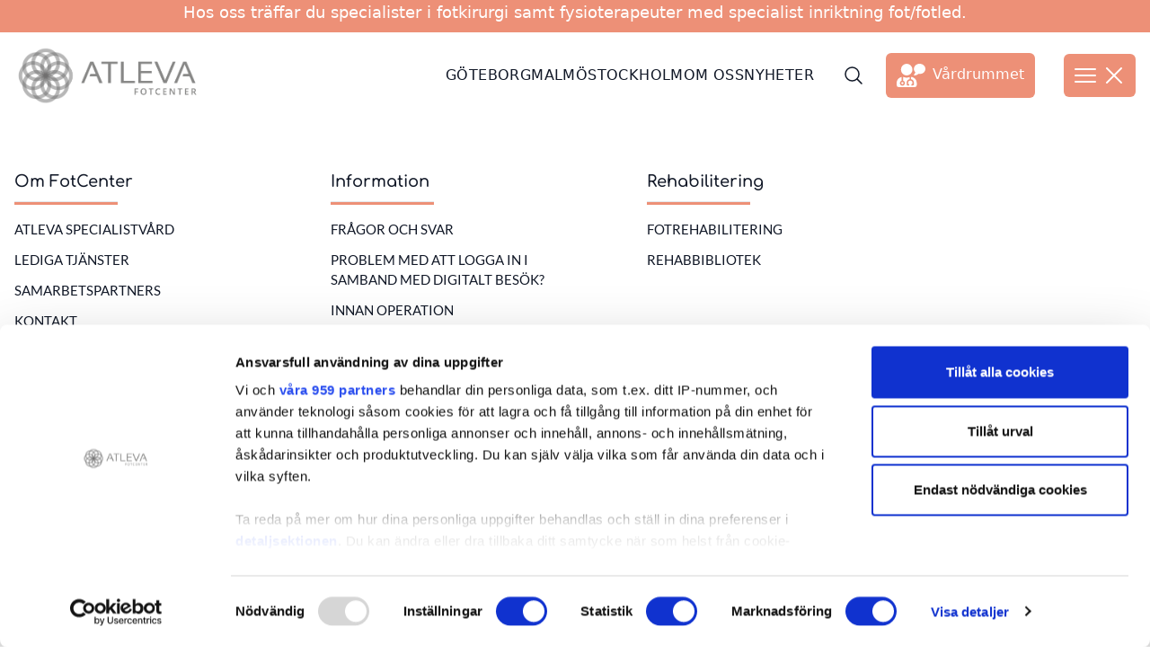

--- FILE ---
content_type: text/html; charset=UTF-8
request_url: https://fotcenter.nu/2017/10/16/fotcenter-expanderar-till-goteborg/
body_size: 11837
content:
<!DOCTYPE html>
<html lang="sv-SE">
<head>
	<meta charset="UTF-8">
	<meta name="viewport" content="width=device-width">
	<link rel="profile" href="http://gmpg.org/xfn/11">
	<link rel="pingback" href="https://fotcenter.nu/xmlrpc.php">
	<script id="CookiebotConfiguration" type="application/json" data-cookieconsent="ignore">
	{
		"Frameworks": {
			"IABTCF2": {
				"AllowedVendors": [],
				"AllowedGoogleACVendors": [],
				"AllowedPurposes": [],
				"AllowedSpecialPurposes": [],
				"AllowedFeatures": [],
				"AllowedSpecialFeatures": [],
		"VendorRestrictions": []
			}
		}
	}
</script>
<script type="text/javascript" data-cookieconsent="ignore">
	window.dataLayer = window.dataLayer || [];

	function gtag() {
		dataLayer.push(arguments);
	}

	gtag("consent", "default", {
		ad_personalization: "denied",
		ad_storage: "denied",
		ad_user_data: "denied",
		analytics_storage: "denied",
		functionality_storage: "denied",
		personalization_storage: "denied",
		security_storage: "granted",
		wait_for_update: 500,
	});
	gtag("set", "ads_data_redaction", true);
	gtag("set", "url_passthrough", true);
</script>
<script type="text/javascript"
		id="Cookiebot"
		src="https://consent.cookiebot.com/uc.js"
		data-implementation="wp"
		data-cbid="7d7d7420-e8f9-4dc0-90e2-1a303bfb0572"
			data-framework="TCFv2.2"
							data-blockingmode="auto"
	></script>
<meta name='robots' content='index, follow, max-image-preview:large, max-snippet:-1, max-video-preview:-1' />

	<!-- This site is optimized with the Yoast SEO plugin v26.7 - https://yoast.com/wordpress/plugins/seo/ -->
	<title>FotCenter expanderar till Göteborg - Fotcenter</title>
	<link rel="canonical" href="https://fotcenter.nu/2017/10/16/fotcenter-expanderar-till-goteborg/" />
	<meta property="og:locale" content="sv_SE" />
	<meta property="og:type" content="article" />
	<meta property="og:title" content="FotCenter expanderar till Göteborg - Fotcenter" />
	<meta property="og:description" content="FotCenter Sverige startar upp ny klinik i Göteborg med Dr Liliane Helger som kommer närmast från Frölunda Specialistsjukhus i Göteborg. FotCenter Göteborg startas upp i HandCenter Göteborgs lokaler på Fabriksgatan 10, den 27 november." />
	<meta property="og:url" content="https://fotcenter.nu/2017/10/16/fotcenter-expanderar-till-goteborg/" />
	<meta property="og:site_name" content="Fotcenter" />
	<meta property="article:published_time" content="2017-10-16T13:38:53+00:00" />
	<meta name="author" content="johanwtmg" />
	<meta name="twitter:card" content="summary_large_image" />
	<meta name="twitter:label1" content="Skriven av" />
	<meta name="twitter:data1" content="johanwtmg" />
	<script type="application/ld+json" class="yoast-schema-graph">{"@context":"https://schema.org","@graph":[{"@type":"Article","@id":"https://fotcenter.nu/2017/10/16/fotcenter-expanderar-till-goteborg/#article","isPartOf":{"@id":"https://fotcenter.nu/2017/10/16/fotcenter-expanderar-till-goteborg/"},"author":{"name":"johanwtmg","@id":"https://fotcenter.nu/#/schema/person/3e3e1b6f31a2625148687c8bee6b23a9"},"headline":"FotCenter expanderar till Göteborg","datePublished":"2017-10-16T13:38:53+00:00","mainEntityOfPage":{"@id":"https://fotcenter.nu/2017/10/16/fotcenter-expanderar-till-goteborg/"},"wordCount":44,"inLanguage":"sv-SE"},{"@type":"WebPage","@id":"https://fotcenter.nu/2017/10/16/fotcenter-expanderar-till-goteborg/","url":"https://fotcenter.nu/2017/10/16/fotcenter-expanderar-till-goteborg/","name":"FotCenter expanderar till Göteborg - Fotcenter","isPartOf":{"@id":"https://fotcenter.nu/#website"},"datePublished":"2017-10-16T13:38:53+00:00","author":{"@id":"https://fotcenter.nu/#/schema/person/3e3e1b6f31a2625148687c8bee6b23a9"},"breadcrumb":{"@id":"https://fotcenter.nu/2017/10/16/fotcenter-expanderar-till-goteborg/#breadcrumb"},"inLanguage":"sv-SE","potentialAction":[{"@type":"ReadAction","target":["https://fotcenter.nu/2017/10/16/fotcenter-expanderar-till-goteborg/"]}]},{"@type":"BreadcrumbList","@id":"https://fotcenter.nu/2017/10/16/fotcenter-expanderar-till-goteborg/#breadcrumb","itemListElement":[{"@type":"ListItem","position":1,"name":"Hem","item":"https://fotcenter.nu/"},{"@type":"ListItem","position":2,"name":"FotCenter expanderar till Göteborg"}]},{"@type":"WebSite","@id":"https://fotcenter.nu/#website","url":"https://fotcenter.nu/","name":"Fotcenter","description":"","potentialAction":[{"@type":"SearchAction","target":{"@type":"EntryPoint","urlTemplate":"https://fotcenter.nu/?s={search_term_string}"},"query-input":{"@type":"PropertyValueSpecification","valueRequired":true,"valueName":"search_term_string"}}],"inLanguage":"sv-SE"},{"@type":"Person","@id":"https://fotcenter.nu/#/schema/person/3e3e1b6f31a2625148687c8bee6b23a9","name":"johanwtmg","image":{"@type":"ImageObject","inLanguage":"sv-SE","@id":"https://fotcenter.nu/#/schema/person/image/","url":"https://secure.gravatar.com/avatar/6e9121423b8c5cf5db9e36f80ca143da47e833a0a5c1fd8ea79ca952ade91e32?s=96&d=mm&r=g","contentUrl":"https://secure.gravatar.com/avatar/6e9121423b8c5cf5db9e36f80ca143da47e833a0a5c1fd8ea79ca952ade91e32?s=96&d=mm&r=g","caption":"johanwtmg"},"sameAs":["https://atleva.se"],"url":"https://fotcenter.nu/author/johanwtmg/"}]}</script>
	<!-- / Yoast SEO plugin. -->


<link rel='dns-prefetch' href='//cdn.jsdelivr.net' />
<link rel="alternate" type="application/rss+xml" title="Fotcenter &raquo; Kommentarsflöde för FotCenter expanderar till Göteborg" href="https://fotcenter.nu/2017/10/16/fotcenter-expanderar-till-goteborg/feed/" />
<link rel="alternate" title="oEmbed (JSON)" type="application/json+oembed" href="https://fotcenter.nu/wp-json/oembed/1.0/embed?url=https%3A%2F%2Ffotcenter.nu%2F2017%2F10%2F16%2Ffotcenter-expanderar-till-goteborg%2F" />
<link rel="alternate" title="oEmbed (XML)" type="text/xml+oembed" href="https://fotcenter.nu/wp-json/oembed/1.0/embed?url=https%3A%2F%2Ffotcenter.nu%2F2017%2F10%2F16%2Ffotcenter-expanderar-till-goteborg%2F&#038;format=xml" />
<style id='wp-img-auto-sizes-contain-inline-css' type='text/css'>
img:is([sizes=auto i],[sizes^="auto," i]){contain-intrinsic-size:3000px 1500px}
/*# sourceURL=wp-img-auto-sizes-contain-inline-css */
</style>

<style id='wp-emoji-styles-inline-css' type='text/css'>

	img.wp-smiley, img.emoji {
		display: inline !important;
		border: none !important;
		box-shadow: none !important;
		height: 1em !important;
		width: 1em !important;
		margin: 0 0.07em !important;
		vertical-align: -0.1em !important;
		background: none !important;
		padding: 0 !important;
	}
/*# sourceURL=wp-emoji-styles-inline-css */
</style>
<link rel='stylesheet' id='wp-block-library-css' href='https://fotcenter.nu/wp-includes/css/dist/block-library/style.min.css?ver=6.9' type='text/css' media='all' />
<style id='global-styles-inline-css' type='text/css'>
:root{--wp--preset--aspect-ratio--square: 1;--wp--preset--aspect-ratio--4-3: 4/3;--wp--preset--aspect-ratio--3-4: 3/4;--wp--preset--aspect-ratio--3-2: 3/2;--wp--preset--aspect-ratio--2-3: 2/3;--wp--preset--aspect-ratio--16-9: 16/9;--wp--preset--aspect-ratio--9-16: 9/16;--wp--preset--color--black: #000000;--wp--preset--color--cyan-bluish-gray: #abb8c3;--wp--preset--color--white: #ffffff;--wp--preset--color--pale-pink: #f78da7;--wp--preset--color--vivid-red: #cf2e2e;--wp--preset--color--luminous-vivid-orange: #ff6900;--wp--preset--color--luminous-vivid-amber: #fcb900;--wp--preset--color--light-green-cyan: #7bdcb5;--wp--preset--color--vivid-green-cyan: #00d084;--wp--preset--color--pale-cyan-blue: #8ed1fc;--wp--preset--color--vivid-cyan-blue: #0693e3;--wp--preset--color--vivid-purple: #9b51e0;--wp--preset--color--primary: #0EA5E9;--wp--preset--color--secondary: #14B8A6;--wp--preset--color--dark: #1F2937;--wp--preset--color--light: #F9FAFB;--wp--preset--gradient--vivid-cyan-blue-to-vivid-purple: linear-gradient(135deg,rgb(6,147,227) 0%,rgb(155,81,224) 100%);--wp--preset--gradient--light-green-cyan-to-vivid-green-cyan: linear-gradient(135deg,rgb(122,220,180) 0%,rgb(0,208,130) 100%);--wp--preset--gradient--luminous-vivid-amber-to-luminous-vivid-orange: linear-gradient(135deg,rgb(252,185,0) 0%,rgb(255,105,0) 100%);--wp--preset--gradient--luminous-vivid-orange-to-vivid-red: linear-gradient(135deg,rgb(255,105,0) 0%,rgb(207,46,46) 100%);--wp--preset--gradient--very-light-gray-to-cyan-bluish-gray: linear-gradient(135deg,rgb(238,238,238) 0%,rgb(169,184,195) 100%);--wp--preset--gradient--cool-to-warm-spectrum: linear-gradient(135deg,rgb(74,234,220) 0%,rgb(151,120,209) 20%,rgb(207,42,186) 40%,rgb(238,44,130) 60%,rgb(251,105,98) 80%,rgb(254,248,76) 100%);--wp--preset--gradient--blush-light-purple: linear-gradient(135deg,rgb(255,206,236) 0%,rgb(152,150,240) 100%);--wp--preset--gradient--blush-bordeaux: linear-gradient(135deg,rgb(254,205,165) 0%,rgb(254,45,45) 50%,rgb(107,0,62) 100%);--wp--preset--gradient--luminous-dusk: linear-gradient(135deg,rgb(255,203,112) 0%,rgb(199,81,192) 50%,rgb(65,88,208) 100%);--wp--preset--gradient--pale-ocean: linear-gradient(135deg,rgb(255,245,203) 0%,rgb(182,227,212) 50%,rgb(51,167,181) 100%);--wp--preset--gradient--electric-grass: linear-gradient(135deg,rgb(202,248,128) 0%,rgb(113,206,126) 100%);--wp--preset--gradient--midnight: linear-gradient(135deg,rgb(2,3,129) 0%,rgb(40,116,252) 100%);--wp--preset--font-size--small: 0.875rem;--wp--preset--font-size--medium: 20px;--wp--preset--font-size--large: 1.125rem;--wp--preset--font-size--x-large: 42px;--wp--preset--font-size--regular: 1.5rem;--wp--preset--font-size--xl: 1.25rem;--wp--preset--font-size--xxl: 1.5rem;--wp--preset--font-size--xxxl: 1.875rem;--wp--preset--spacing--20: 0.44rem;--wp--preset--spacing--30: 0.67rem;--wp--preset--spacing--40: 1rem;--wp--preset--spacing--50: 1.5rem;--wp--preset--spacing--60: 2.25rem;--wp--preset--spacing--70: 3.38rem;--wp--preset--spacing--80: 5.06rem;--wp--preset--shadow--natural: 6px 6px 9px rgba(0, 0, 0, 0.2);--wp--preset--shadow--deep: 12px 12px 50px rgba(0, 0, 0, 0.4);--wp--preset--shadow--sharp: 6px 6px 0px rgba(0, 0, 0, 0.2);--wp--preset--shadow--outlined: 6px 6px 0px -3px rgb(255, 255, 255), 6px 6px rgb(0, 0, 0);--wp--preset--shadow--crisp: 6px 6px 0px rgb(0, 0, 0);}:root { --wp--style--global--content-size: 960px;--wp--style--global--wide-size: 1280px; }:where(body) { margin: 0; }.wp-site-blocks > .alignleft { float: left; margin-right: 2em; }.wp-site-blocks > .alignright { float: right; margin-left: 2em; }.wp-site-blocks > .aligncenter { justify-content: center; margin-left: auto; margin-right: auto; }:where(.is-layout-flex){gap: 0.5em;}:where(.is-layout-grid){gap: 0.5em;}.is-layout-flow > .alignleft{float: left;margin-inline-start: 0;margin-inline-end: 2em;}.is-layout-flow > .alignright{float: right;margin-inline-start: 2em;margin-inline-end: 0;}.is-layout-flow > .aligncenter{margin-left: auto !important;margin-right: auto !important;}.is-layout-constrained > .alignleft{float: left;margin-inline-start: 0;margin-inline-end: 2em;}.is-layout-constrained > .alignright{float: right;margin-inline-start: 2em;margin-inline-end: 0;}.is-layout-constrained > .aligncenter{margin-left: auto !important;margin-right: auto !important;}.is-layout-constrained > :where(:not(.alignleft):not(.alignright):not(.alignfull)){max-width: var(--wp--style--global--content-size);margin-left: auto !important;margin-right: auto !important;}.is-layout-constrained > .alignwide{max-width: var(--wp--style--global--wide-size);}body .is-layout-flex{display: flex;}.is-layout-flex{flex-wrap: wrap;align-items: center;}.is-layout-flex > :is(*, div){margin: 0;}body .is-layout-grid{display: grid;}.is-layout-grid > :is(*, div){margin: 0;}body{padding-top: 0px;padding-right: 0px;padding-bottom: 0px;padding-left: 0px;}a:where(:not(.wp-element-button)){text-decoration: underline;}:root :where(.wp-element-button, .wp-block-button__link){background-color: #32373c;border-width: 0;color: #fff;font-family: inherit;font-size: inherit;font-style: inherit;font-weight: inherit;letter-spacing: inherit;line-height: inherit;padding-top: calc(0.667em + 2px);padding-right: calc(1.333em + 2px);padding-bottom: calc(0.667em + 2px);padding-left: calc(1.333em + 2px);text-decoration: none;text-transform: inherit;}.has-black-color{color: var(--wp--preset--color--black) !important;}.has-cyan-bluish-gray-color{color: var(--wp--preset--color--cyan-bluish-gray) !important;}.has-white-color{color: var(--wp--preset--color--white) !important;}.has-pale-pink-color{color: var(--wp--preset--color--pale-pink) !important;}.has-vivid-red-color{color: var(--wp--preset--color--vivid-red) !important;}.has-luminous-vivid-orange-color{color: var(--wp--preset--color--luminous-vivid-orange) !important;}.has-luminous-vivid-amber-color{color: var(--wp--preset--color--luminous-vivid-amber) !important;}.has-light-green-cyan-color{color: var(--wp--preset--color--light-green-cyan) !important;}.has-vivid-green-cyan-color{color: var(--wp--preset--color--vivid-green-cyan) !important;}.has-pale-cyan-blue-color{color: var(--wp--preset--color--pale-cyan-blue) !important;}.has-vivid-cyan-blue-color{color: var(--wp--preset--color--vivid-cyan-blue) !important;}.has-vivid-purple-color{color: var(--wp--preset--color--vivid-purple) !important;}.has-primary-color{color: var(--wp--preset--color--primary) !important;}.has-secondary-color{color: var(--wp--preset--color--secondary) !important;}.has-dark-color{color: var(--wp--preset--color--dark) !important;}.has-light-color{color: var(--wp--preset--color--light) !important;}.has-black-background-color{background-color: var(--wp--preset--color--black) !important;}.has-cyan-bluish-gray-background-color{background-color: var(--wp--preset--color--cyan-bluish-gray) !important;}.has-white-background-color{background-color: var(--wp--preset--color--white) !important;}.has-pale-pink-background-color{background-color: var(--wp--preset--color--pale-pink) !important;}.has-vivid-red-background-color{background-color: var(--wp--preset--color--vivid-red) !important;}.has-luminous-vivid-orange-background-color{background-color: var(--wp--preset--color--luminous-vivid-orange) !important;}.has-luminous-vivid-amber-background-color{background-color: var(--wp--preset--color--luminous-vivid-amber) !important;}.has-light-green-cyan-background-color{background-color: var(--wp--preset--color--light-green-cyan) !important;}.has-vivid-green-cyan-background-color{background-color: var(--wp--preset--color--vivid-green-cyan) !important;}.has-pale-cyan-blue-background-color{background-color: var(--wp--preset--color--pale-cyan-blue) !important;}.has-vivid-cyan-blue-background-color{background-color: var(--wp--preset--color--vivid-cyan-blue) !important;}.has-vivid-purple-background-color{background-color: var(--wp--preset--color--vivid-purple) !important;}.has-primary-background-color{background-color: var(--wp--preset--color--primary) !important;}.has-secondary-background-color{background-color: var(--wp--preset--color--secondary) !important;}.has-dark-background-color{background-color: var(--wp--preset--color--dark) !important;}.has-light-background-color{background-color: var(--wp--preset--color--light) !important;}.has-black-border-color{border-color: var(--wp--preset--color--black) !important;}.has-cyan-bluish-gray-border-color{border-color: var(--wp--preset--color--cyan-bluish-gray) !important;}.has-white-border-color{border-color: var(--wp--preset--color--white) !important;}.has-pale-pink-border-color{border-color: var(--wp--preset--color--pale-pink) !important;}.has-vivid-red-border-color{border-color: var(--wp--preset--color--vivid-red) !important;}.has-luminous-vivid-orange-border-color{border-color: var(--wp--preset--color--luminous-vivid-orange) !important;}.has-luminous-vivid-amber-border-color{border-color: var(--wp--preset--color--luminous-vivid-amber) !important;}.has-light-green-cyan-border-color{border-color: var(--wp--preset--color--light-green-cyan) !important;}.has-vivid-green-cyan-border-color{border-color: var(--wp--preset--color--vivid-green-cyan) !important;}.has-pale-cyan-blue-border-color{border-color: var(--wp--preset--color--pale-cyan-blue) !important;}.has-vivid-cyan-blue-border-color{border-color: var(--wp--preset--color--vivid-cyan-blue) !important;}.has-vivid-purple-border-color{border-color: var(--wp--preset--color--vivid-purple) !important;}.has-primary-border-color{border-color: var(--wp--preset--color--primary) !important;}.has-secondary-border-color{border-color: var(--wp--preset--color--secondary) !important;}.has-dark-border-color{border-color: var(--wp--preset--color--dark) !important;}.has-light-border-color{border-color: var(--wp--preset--color--light) !important;}.has-vivid-cyan-blue-to-vivid-purple-gradient-background{background: var(--wp--preset--gradient--vivid-cyan-blue-to-vivid-purple) !important;}.has-light-green-cyan-to-vivid-green-cyan-gradient-background{background: var(--wp--preset--gradient--light-green-cyan-to-vivid-green-cyan) !important;}.has-luminous-vivid-amber-to-luminous-vivid-orange-gradient-background{background: var(--wp--preset--gradient--luminous-vivid-amber-to-luminous-vivid-orange) !important;}.has-luminous-vivid-orange-to-vivid-red-gradient-background{background: var(--wp--preset--gradient--luminous-vivid-orange-to-vivid-red) !important;}.has-very-light-gray-to-cyan-bluish-gray-gradient-background{background: var(--wp--preset--gradient--very-light-gray-to-cyan-bluish-gray) !important;}.has-cool-to-warm-spectrum-gradient-background{background: var(--wp--preset--gradient--cool-to-warm-spectrum) !important;}.has-blush-light-purple-gradient-background{background: var(--wp--preset--gradient--blush-light-purple) !important;}.has-blush-bordeaux-gradient-background{background: var(--wp--preset--gradient--blush-bordeaux) !important;}.has-luminous-dusk-gradient-background{background: var(--wp--preset--gradient--luminous-dusk) !important;}.has-pale-ocean-gradient-background{background: var(--wp--preset--gradient--pale-ocean) !important;}.has-electric-grass-gradient-background{background: var(--wp--preset--gradient--electric-grass) !important;}.has-midnight-gradient-background{background: var(--wp--preset--gradient--midnight) !important;}.has-small-font-size{font-size: var(--wp--preset--font-size--small) !important;}.has-medium-font-size{font-size: var(--wp--preset--font-size--medium) !important;}.has-large-font-size{font-size: var(--wp--preset--font-size--large) !important;}.has-x-large-font-size{font-size: var(--wp--preset--font-size--x-large) !important;}.has-regular-font-size{font-size: var(--wp--preset--font-size--regular) !important;}.has-xl-font-size{font-size: var(--wp--preset--font-size--xl) !important;}.has-xxl-font-size{font-size: var(--wp--preset--font-size--xxl) !important;}.has-xxxl-font-size{font-size: var(--wp--preset--font-size--xxxl) !important;}
/*# sourceURL=global-styles-inline-css */
</style>

<link rel='stylesheet' id='pdfp-public-css' href='https://fotcenter.nu/wp-content/plugins/pdf-poster/build/public.css?ver=2.3.1' type='text/css' media='all' />
<link rel='stylesheet' id='search-filter-plugin-styles-css' href='https://fotcenter.nu/wp-content/plugins/search-filter-pro/public/assets/css/search-filter.min.css?ver=2.5.21' type='text/css' media='all' />
<link rel='stylesheet' id='tailpress-css' href='https://fotcenter.nu/wp-content/themes/atleva/css/app.css?ver=0.1.0' type='text/css' media='all' />
<script type="text/javascript" src="https://fotcenter.nu/wp-includes/js/jquery/jquery.min.js?ver=3.7.1" id="jquery-core-js"></script>
<script type="text/javascript" src="https://fotcenter.nu/wp-includes/js/jquery/jquery-migrate.min.js?ver=3.4.1" id="jquery-migrate-js"></script>
<script type="text/javascript" id="search-filter-plugin-build-js-extra">
/* <![CDATA[ */
var SF_LDATA = {"ajax_url":"https://fotcenter.nu/wp-admin/admin-ajax.php","home_url":"https://fotcenter.nu/","extensions":[]};
//# sourceURL=search-filter-plugin-build-js-extra
/* ]]> */
</script>
<script type="text/javascript" src="https://fotcenter.nu/wp-content/plugins/search-filter-pro/public/assets/js/search-filter-build.min.js?ver=2.5.21" id="search-filter-plugin-build-js"></script>
<script type="text/javascript" src="https://fotcenter.nu/wp-content/plugins/search-filter-pro/public/assets/js/chosen.jquery.min.js?ver=2.5.21" id="search-filter-plugin-chosen-js"></script>
<script type="text/javascript" src="https://fotcenter.nu/wp-content/themes/atleva/js/app.js?ver=0.1.0" id="tailpress-js"></script>
<script type="text/javascript" defer src="https://cdn.jsdelivr.net/npm/alpinejs@3.9.1/dist/cdn.min.js?ver=1.0.0" id="alpinejs-js"></script>
<link rel="https://api.w.org/" href="https://fotcenter.nu/wp-json/" /><link rel="alternate" title="JSON" type="application/json" href="https://fotcenter.nu/wp-json/wp/v2/posts/720" /><link rel="EditURI" type="application/rsd+xml" title="RSD" href="https://fotcenter.nu/xmlrpc.php?rsd" />
<meta name="generator" content="WordPress 6.9" />
<link rel='shortlink' href='https://fotcenter.nu/?p=720' />
<!-- Google tag (gtag.js) -->
<script async src="https://www.googletagmanager.com/gtag/js?id=G-3YQSCVR39B"></script>
<script>
  window.dataLayer = window.dataLayer || [];
  function gtag(){dataLayer.push(arguments);}
  gtag('js', new Date());

  gtag('config', 'G-3YQSCVR39B');
</script>

<!-- Meta Pixel Code -->
<script type="text/plain" data-cookieconsent="marketing">
!function(f,b,e,v,n,t,s)
{if(f.fbq)return;n=f.fbq=function(){n.callMethod?
n.callMethod.apply(n,arguments):n.queue.push(arguments)};
if(!f._fbq)f._fbq=n;n.push=n;n.loaded=!0;n.version='2.0';
n.queue=[];t=b.createElement(e);t.async=!0;
t.src=v;s=b.getElementsByTagName(e)[0];
s.parentNode.insertBefore(t,s)}(window, document,'script',
'https://connect.facebook.net/en_US/fbevents.js');
fbq('consent', 'revoke');
fbq('init', '1514687842625450');
fbq('track', 'PageView');
window.addEventListener('CookiebotOnConsentReady',function(e){
fbq('consent',Cookiebot.consent.marketing?'grant':'revoke')},!1)
</script>
<!-- End Meta Pixel Code -->        <style>
                    </style>
		<style type="text/css" id="wp-custom-css">
			@media (min-width: 960px) {
  footer .font-comfortaa-semibold {
    font-size: 1.5rem;
    line-height: 2rem;
  }
}		</style>
		</head>
<body class="wp-singular post-template-default single single-post postid-720 single-format-standard wp-theme-atleva bg-white text-gray-900 antialiased">
<div id="page" class="flex flex-col min-h-screen">
<div class="sticky top-0 w-full h-18 bg-atleva_pink z-[999]">
   <div class="flex justify-center px-6 mx-auto max-w-screen-xl text-white">
      <div class="text-content">
         <h4 style="text-align: center;">Hos oss träffar du specialister i fotkirurgi samt fysioterapeuter med specialist inriktning fot/fotled.</h4>
      </div>
   </div>
</div>
<header x-data="{show:false}" x-init="$watch('show', value => { document.body.classList.toggle('body-no-scroll', value) })" :class="{ 'nav-open': show, 'nav-closed': !show }" class="sticky z-50 py-4 bg-white top-8">
   <div class="flex justify-between px-4 mx-auto max-w-screen-xl">
		<div class="flex items-center w-auto logo h-100">
			<a href="https://fotcenter.nu/" aria-label="Länk till startsidan">
                     <img src="https://fotcenter.nu/wp-content/uploads/sites/3/2023/08/atleva_LOGO_Fotcenter_MORK-e1692613946375.png" alt="" class="object-contain w-auto h-10 md:h-16"/>
         			</a>
		</div>
		<div class="flex items-center">
			<div class="hidden xl:flex">
         <ul class="inline-flex gap-8 mr-8 uppercase">
                      <li class="text-base tracking-wide hover:opacity-80">
               <a href="http://fotcenter.nu/kliniker/goteborg/" target="_self">Göteborg</a>
            </li>
                      <li class="text-base tracking-wide hover:opacity-80">
               <a href="http://fotcenter.nu/kliniker/malmo/" target="_self">Malmö</a>
            </li>
                      <li class="text-base tracking-wide hover:opacity-80">
               <a href="http://fotcenter.nu/kliniker/stockholm/" target="_self">Stockholm</a>
            </li>
                      <li class="text-base tracking-wide hover:opacity-80">
               <a href="https://fotcenter.nu/om-oss/" target="_self">Om oss</a>
            </li>
                      <li class="text-base tracking-wide hover:opacity-80">
               <a href="https://fotcenter.nu/nyheter/" target="_self">Nyheter</a>
            </li>
           			</ul>
			</div>
         <button @click="$dispatch('show-search')" class="mr-6 button-animate" aria-label="Sök">
            <svg xmlns="http://www.w3.org/2000/svg" fill="none" viewBox="0 0 24 24" stroke-width="1.5" stroke="currentColor" class="w-6 h-6">
  <path stroke-linecap="round" stroke-linejoin="round" d="M21 21l-5.197-5.197m0 0A7.5 7.5 0 105.196 5.196a7.5 7.5 0 0010.607 10.607z" />
</svg>
         </button>
                     <a href="https://fotcenter.nu/vardrummet/" class="flex p-3 mr-8 rounded-md hover:opacity-80 bg-atleva_pink" target="_self" aria-label="Länk till extern sida">
               <svg class="w-8 mr-2" aria-hidden="true" data-prefix="fas" data-icon="user-md-chat" role="img" xmlns="http://www.w3.org/2000/svg" viewBox="0 0 640 512" data-fa-i2svg=""><path fill="white" d="M104 424a24 24 0 1 0 24-24 24 24 0 0 0-24 24zm120-168A128 128 0 1 0 96 128a128 128 0 0 0 128 128zm96 32.65v49A80.13 80.13 0 0 1 384 416v40a16 16 0 0 1-12.86 15.69L339 478.14a8 8 0 0 1-9.41-6.27l-3.14-15.69a8 8 0 0 1 6.28-9.41l19.27-3.86V416a48.08 48.08 0 0 0-57.57-47c-22.79 4.42-38.43 25.75-38.43 49v25l19.29 3.86a8 8 0 0 1 6.28 9.41l-3.14 15.69a8 8 0 0 1-9.41 6.27l-31.17-4.24A16 16 0 0 1 224 458.05V416a80.13 80.13 0 0 1 64-78.38v-46.1a172 172 0 0 1-121.42 2.69A111.51 111.51 0 0 0 144 289v81.6a56 56 0 1 1-32 0v-80.34C48.49 301 0 355.84 0 422.4V464a48 48 0 0 0 48 48h352a48 48 0 0 0 48-48v-41.6c0-72.03-56.82-130.33-128-133.75zM512 0c-70.69 0-128 50.15-128 112 0 28.76 12.75 54.72 33.11 74.55a312.08 312.08 0 0 1-31.29 55.37 9.86 9.86 0 0 0-1.25 9.07c1.09 3.13 3.43 5 6.11 5 39.84 0 72.35-17.13 95.22-34.36A146 146 0 0 0 512 224c70.69 0 128-50.15 128-112S582.69 0 512 0z"></path></svg>               <span class="hidden text-white md:block">Vårdrummet </span>
            </a>
         			<div class="flex items-center">
				<button @click="show=!show" class="flex items-center p-2 rounded-md button-animate hamburger bg-atleva_pink" aria-label="Öppna meny">
					<svg xmlns="http://www.w3.org/2000/svg" fill="none" viewBox="0 0 24 24" stroke-width="1.5" stroke="white" class="w-8 h-8" :class="{ 'hidden': show, 'block': !show }">
						<path stroke-linecap="round" stroke-linejoin="round" d="M3.75 6.75h16.5M3.75 12h16.5m-16.5 5.25h16.5" />
					</svg>
					<svg xmlns="http://www.w3.org/2000/svg" fill="none" viewBox="0 0 24 24" stroke-width="1.5" stroke="white" class="w-8 h-8" :class="{ 'block': show, 'hidden': !show }">
						<path stroke-linecap="round" stroke-linejoin="round" d="M6 18L18 6M6 6l12 12" />
					</svg>
				</button>
			</div>
		</div>
	</div>
	<div x-show="show" 
      x-transition:enter="transition ease-in-out duration-200"
      x-transition:enter-start="opacity-0"
      x-transition:enter-end="opacity-100"
      x-transition:leave="transition ease-in-out duration-200"
      x-transition:leave-start="opacity-100"
      x-transition:leave-end="opacity-0"
	  @click.away="show = false" @click.outside="show = false"
		class="overflow-y-auto absolute top-20 pt-12 pb-6 mb-12 w-full md:min-h-[50vh] h-auto bg-white shadow-sm">
		<div class="flex flex-col mx-auto max-w-screen-xl" x-data="{ open: false }">
			<div class="flex flex-col justify-center py-6 w-full max-w-screen-xl h-full md:flex-row links-dropdown md:w-4/5">
				<div class="grid grid-cols-1 gap-8 justify-between w-full sm:grid-cols-2 md:grid-cols-3">
				   <div class="block px-4 mb-4 h-fit xl:hidden">
                  <h3 class="text-lg font-comfortaa-semibold">
                     <a href="https://fotcenter.nu/">
                        Fotcenter                     </a>
                  </h3>
                  <hr class="w-[40%] h-1 bg-atleva_pink">
						<ul class="mt-4 text-base uppercase font-lato-regular">
                                          <li class="mb-1 hover:opacity-80">
                        <a href="http://fotcenter.nu/kliniker/goteborg/" class="" target="_self">Göteborg</a>
                     </li>
                                          <li class="mb-1 hover:opacity-80">
                        <a href="http://fotcenter.nu/kliniker/malmo/" class="" target="_self">Malmö</a>
                     </li>
                                          <li class="mb-1 hover:opacity-80">
                        <a href="http://fotcenter.nu/kliniker/stockholm/" class="" target="_self">Stockholm</a>
                     </li>
                                          <li class="mb-1 hover:opacity-80">
                        <a href="https://fotcenter.nu/om-oss/" class="" target="_self">Om oss</a>
                     </li>
                                          <li class="mb-1 hover:opacity-80">
                        <a href="https://fotcenter.nu/nyheter/" class="" target="_self">Nyheter</a>
                     </li>
                                       </ul>
					</div>
                              <div class="px-4 mb-4 h-fit">
                 <h3 class="text-lg font-comfortaa-semibold">
                     Om FotCenter                 </h3>
                 <hr class="w-[40%] h-1 bg-atleva_pink">
						<ul class="mt-4 text-[0.95rem] uppercase font-lato-regular">
                                         <li class="my-3 hover:opacity-70">
                        <a href="https://atleva.se/" target="_self">
                           Atleva Specialistvård                        </a>
							</li>
                                         <li class="my-3 hover:opacity-70">
                        <a href="https://atleva.se/karriar/" target="_self">
                           Lediga tjänster                        </a>
							</li>
                                         <li class="my-3 hover:opacity-70">
                        <a href="https://fotcenter.nu/samarbetspartners/" target="_self">
                           Samarbetspartners                        </a>
							</li>
                                         <li class="my-3 hover:opacity-70">
                        <a href="https://fotcenter.nu/kontakt/" target="_self">
                           Kontakt                        </a>
							</li>
                                         <li class="my-3 hover:opacity-70">
                        <a href="https://fotcenter.nu/information-till-patienter-1177-journalen/" target="_self">
                           1177 journalen                        </a>
							</li>
                    						</ul>
                  </div>
                                 <div class="px-4 mb-4 h-fit">
                 <h3 class="text-lg font-comfortaa-semibold">
                     Information                 </h3>
                 <hr class="w-[40%] h-1 bg-atleva_pink">
						<ul class="mt-4 text-[0.95rem] uppercase font-lato-regular">
                                         <li class="my-3 hover:opacity-70">
                        <a href="https://fotcenter.nu/fragor-och-svar/" target="_self">
                           Frågor och svar                        </a>
							</li>
                                         <li class="my-3 hover:opacity-70">
                        <a href="https://fotcenter.nu/problem-med-att-logga-in-i-samband-med-digitalt-besok/" target="_self">
                           PROBLEM MED ATT LOGGA IN I SAMBAND MED DIGITALT BESÖK?                        </a>
							</li>
                                         <li class="my-3 hover:opacity-70">
                        <a href="https://fotcenter.nu/innan-operation/" target="_self">
                           Innan operation                        </a>
							</li>
                                         <li class="my-3 hover:opacity-70">
                        <a href="https://fotcenter.nu/gipsinformation/" target="_self">
                           Information till dig som har fått gips                        </a>
							</li>
                    						</ul>
                  </div>
                                 <div class="px-4 mb-4 h-fit">
                 <h3 class="text-lg font-comfortaa-semibold">
                     Rehabilitering                 </h3>
                 <hr class="w-[40%] h-1 bg-atleva_pink">
						<ul class="mt-4 text-[0.95rem] uppercase font-lato-regular">
                                         <li class="my-3 hover:opacity-70">
                        <a href="https://fotcenter.nu/rehabilitering/" target="_self">
                           Fotrehabilitering                        </a>
							</li>
                                         <li class="my-3 hover:opacity-70">
                        <a href="https://fotcenter.nu/rehabbibliotek/" target="_self">
                           Rehabbibliotek                        </a>
							</li>
                    						</ul>
                  </div>
                                 <div class="px-4 mb-4 h-fit">
                 <h3 class="text-lg font-comfortaa-semibold">
                     Diagnoser                 </h3>
                 <hr class="w-[40%] h-1 bg-atleva_pink">
						<ul class="mt-4 text-[0.95rem] uppercase font-lato-regular">
                                         <li class="my-3 hover:opacity-70">
                        <a href="https://fotcenter.nu/patientinformation/" target="_self">
                           Patientinformation                        </a>
							</li>
                    						</ul>
                  </div>
                                 <div class="px-4 mb-4 h-fit">
                 <h3 class="text-lg font-comfortaa-semibold">
                     Kvalitet och hållbarhet                 </h3>
                 <hr class="w-[40%] h-1 bg-atleva_pink">
						<ul class="mt-4 text-[0.95rem] uppercase font-lato-regular">
                                         <li class="my-3 hover:opacity-70">
                        <a href="https://fotcenter.nu/kvalitet-och-resultat/" target="_self">
                           Kvalitet och resultat                        </a>
							</li>
                                         <li class="my-3 hover:opacity-70">
                        <a href="https://atleva.se/?page_id=1753" target="_self">
                           Kvalitetspolicy                        </a>
							</li>
                                         <li class="my-3 hover:opacity-70">
                        <a href="https://fotcenter.nu/kvalitet/" target="_self">
                           Nationella register                        </a>
							</li>
                                         <li class="my-3 hover:opacity-70">
                        <a href="https://fotcenter.nu/patientnojdhet-2/" target="_self">
                           Patientnöjdhet                        </a>
							</li>
                                         <li class="my-3 hover:opacity-70">
                        <a href="https://fotcenter.nu/hallbarhet/" target="_self">
                           Hållbarhet                        </a>
							</li>
                                         <li class="my-3 hover:opacity-70">
                        <a href="https://fotcenter.nu/miljopolicy/" target="_self">
                           Miljöpolicy                        </a>
							</li>
                    						</ul>
                  </div>
                                 <div class="px-4 mb-4 h-fit">
                 <h3 class="text-lg font-comfortaa-semibold">
                     Vi som jobbar på operation                 </h3>
                 <hr class="w-[40%] h-1 bg-atleva_pink">
						<ul class="mt-4 text-[0.95rem] uppercase font-lato-regular">
                                         <li class="my-3 hover:opacity-70">
                        <a href="https://fotcenter.nu/kliniker/operation-molndal/" target="_self">
                           Göteborg                        </a>
							</li>
                                         <li class="my-3 hover:opacity-70">
                        <a href="https://fotcenter.nu/kliniker/operation-malmo/" target="_self">
                           Malmö                        </a>
							</li>
                                         <li class="my-3 hover:opacity-70">
                        <a href="https://fotcenter.nu/kliniker/operation-stockholm/" target="_self">
                           Stockholm                        </a>
							</li>
                    						</ul>
                  </div>
                  			   </div>
         </div>
         <div class="flex justify-end px-4 mt-8">
                                             </div>
	</div>
</header>
<div x-cloak x-data="{show:false}" x-init="$watch('show', value => { document.body.classList.toggle('body-no-scroll', value) })" @show-search.window="show=true" class="sticky top-0 z-40">
   <div x-show.transition="show"
      x-transition:enter="transition ease-in-out duration-200"
      x-transition:enter-start="opacity-0"
      x-transition:enter-end="opacity-100"
      x-transition:leave="transition ease-in-out duration-200"
      x-transition:leave-start="opacity-100"
      x-transition:leave-end="opacity-0"
      @click="$dispatch('show-search')" 
      @click.away="show = false" 
      class="flex overflow-y-auto absolute left-0 flex-col justify-center items-center pt-64 pb-52 w-full z-1 bg-atleva_grey_light">
      <div>
         <form data-sf-form-id='382' data-is-rtl='0' data-maintain-state='' data-results-url='https://fotcenter.nu/sok/' data-ajax-url='https://fotcenter.nu/sok/?sf_data=all' data-ajax-form-url='https://fotcenter.nu/?sfid=382&amp;sf_action=get_data&amp;sf_data=form' data-display-result-method='custom' data-use-history-api='1' data-template-loaded='0' data-lang-code='sv' data-ajax='1' data-ajax-data-type='html' data-ajax-links-selector='.pagination a' data-ajax-target='#main' data-ajax-pagination-type='normal' data-update-ajax-url='1' data-only-results-ajax='1' data-scroll-to-pos='0' data-init-paged='1' data-auto-update='1' data-auto-count='1' data-auto-count-refresh-mode='1' action='https://fotcenter.nu/sok/' method='post' class='searchandfilter' id='search-filter-form-382' autocomplete='off' data-instance-count='1'><ul><li class="sf-field-search" data-sf-field-name="search" data-sf-field-type="search" data-sf-field-input-type="">		<label>
				   <input placeholder="Sök..." name="_sf_search[]" class="sf-input-text" type="text" value="" title=""></label>		</li></ul></form>      </div>
      <div class="flex mt-4">
         <ul class="flex flex-col justify-center items-center">
            <h2 class="text-lg">Ofta sökt</h2>
                      <li class="underline hover:opacity-80">
               <a href="https://fotcenter.nu/rehabbibliotek/hallux-valgus/" target="_self">
                  Hallux valgus               </a>
            </li>
                      <li class="underline hover:opacity-80">
               <a href="https://fotcenter.nu/rehabbibliotek/halsporre/" target="_self">
                  Hälsporre               </a>
            </li>
                      <li class="underline hover:opacity-80">
               <a href="https://fotcenter.nu/rehabbibliotek/hammarta/" target="_self">
                  Hammartå               </a>
            </li>
                      <li class="underline hover:opacity-80">
               <a href="https://fotcenter.nu/receptfornyelse/" target="_self">
                  Receptförnyelse               </a>
            </li>
                    </ul>
      </div>
   </div>
</div><div id="content" class="flex-grow site-content">
<main>
<section class="overflow-hidden relative py-24 w-full bg-atleva_pink">
	<div class="flex relative z-10 flex-col justify-center items-center px-4 mx-auto max-w-screen-xl text-white">
		<h1 class="mb-3 text-2xl md:text-4xl">FotCenter expanderar till Göteborg</h1>
	</div>
    	<img src="https://fotcenter.nu/wp-content/themes/atleva/assets/images/atleva-logo-white.svg" 
	alt="atleva logo" 
	class="absolute -right-32 hidden lg:block z-0 top-12 w-[750px] max-h-100v opacity-50"
	>
</section>

<section class="flex flex-col px-4 mx-auto max-w-screen-lg">
	<p>FotCenter Sverige startar upp ny klinik i Göteborg med Dr Liliane Helger som kommer närmast från Frölunda Specialistsjukhus i Göteborg.</p>
<p>FotCenter Göteborg startas upp i HandCenter Göteborgs lokaler på Fabriksgatan 10, den 27 november.</p>
	</section>

<section class="w-full px-8 my-12 bg-atleva_grey_light">
   <div class="max-w-screen-lg py-12 mx-auto">
      <h2 class="text-3xl">Relaterat</h2>
      <div class="grid grid-cols-1 gap-3 md:grid-cols-2 lg:grid-cols-3">
                    <div class="relative flex transition ease-in-out rounded-md bg-atleva_grey hover:scale-102">
               <a href="https://fotcenter.nu/2026/01/05/nya-fotkirurger-pa-fotcenter-malmo/" class="absolute w-full h-full"></a>
               <div class="flex flex-col w-full p-6 rounded-r-md">
                  <h2 class="mb-6 text-xl">Nya fotkirurger på FotCenter Malmö</h2>
                  <div class="flex items-end justify-start h-full">
                     <a href="https://fotcenter.nu/2026/01/05/nya-fotkirurger-pa-fotcenter-malmo/" class="button button-animate">
                        Läs mer
                        <span class="ml-4">
                        <svg xmlns="http://www.w3.org/2000/svg" fill="#fff" viewBox="0 0 24 24" stroke-width="1.5" stroke="currentColor" class="w-6 h-6">
  <path stroke-linecap="round" stroke-linejoin="round" d="M13.5 4.5L21 12m0 0l-7.5 7.5M21 12H3" />
</svg>
                        </span>
                     </a>
                  </div>
               </div>
            </div>
                        <div class="relative flex transition ease-in-out rounded-md bg-atleva_grey hover:scale-102">
               <a href="https://fotcenter.nu/2025/12/12/god-jul-gott-nytt-ar-2/" class="absolute w-full h-full"></a>
               <div class="flex flex-col w-full p-6 rounded-r-md">
                  <h2 class="mb-6 text-xl">God Jul &amp; Gott Nytt År!</h2>
                  <div class="flex items-end justify-start h-full">
                     <a href="https://fotcenter.nu/2025/12/12/god-jul-gott-nytt-ar-2/" class="button button-animate">
                        Läs mer
                        <span class="ml-4">
                        <svg xmlns="http://www.w3.org/2000/svg" fill="#fff" viewBox="0 0 24 24" stroke-width="1.5" stroke="currentColor" class="w-6 h-6">
  <path stroke-linecap="round" stroke-linejoin="round" d="M13.5 4.5L21 12m0 0l-7.5 7.5M21 12H3" />
</svg>
                        </span>
                     </a>
                  </div>
               </div>
            </div>
                        <div class="relative flex transition ease-in-out rounded-md bg-atleva_grey hover:scale-102">
               <a href="https://fotcenter.nu/2025/08/12/vantar-du-pa-att-fa-tid-till-specialist-inom-fot-fotled/" class="absolute w-full h-full"></a>
               <div class="flex flex-col w-full p-6 rounded-r-md">
                  <h2 class="mb-6 text-xl">Väntar du på att få tid till specialist inom fot/fotled?</h2>
                  <div class="flex items-end justify-start h-full">
                     <a href="https://fotcenter.nu/2025/08/12/vantar-du-pa-att-fa-tid-till-specialist-inom-fot-fotled/" class="button button-animate">
                        Läs mer
                        <span class="ml-4">
                        <svg xmlns="http://www.w3.org/2000/svg" fill="#fff" viewBox="0 0 24 24" stroke-width="1.5" stroke="currentColor" class="w-6 h-6">
  <path stroke-linecap="round" stroke-linejoin="round" d="M13.5 4.5L21 12m0 0l-7.5 7.5M21 12H3" />
</svg>
                        </span>
                     </a>
                  </div>
               </div>
            </div>
                </div>
</section></main>
</div>
<footer class="py-12 m-4 bg-[#F1F0F0] rounded-tl-none rounded-tr-[75px] md:rounded-tr-[125px] rounded-b-[40px] relative overflow-hidden">
	<div class="max-w-screen-xl p-4 mx-auto text-left">
		<div class="pl-4 border-l-4 border-atleva_pink">
			<p class="w-2/3 text-lg lg:text-2xl lg:w-1/2 font-comfortaa-semibold">
				Välkommen till oss!			</p>
		</div>
          <div class="w-full pl-4 my-4 lg:w-1/2">
        <p>FotCenter Göteborg<br />
Entreprenörsstråket 6<br />
431 53 Mölndal<br />
<a href="tel:031-389 62 90">031-389 62 90</a></p>
<p>&nbsp;</p>
<p>FotCenter Malmö<br />
Regementsgatan 35<br />
217 53 Malmö<br />
<a href="tel:040-6511500">040-6511500</a></p>
<p>&nbsp;</p>
<p>FotCenter Stockholm<br />
Drottninggatan 97<br />
11360 Stockholm<br />
<a href="tel:08-572 343 80">08-572 343 80</a></p>
<p>&nbsp;</p>
<p><a href="https://fotcenter.nu/gdpr/"><strong>GDPR</strong></a></p>
<p><a href="https://atleva.se/visselblasning/"><strong>Visselblåsning</strong></a></p>
<p>&nbsp;</p>
      </div>
            		<div class="pl-4">
					<img src="https://fotcenter.nu/wp-content/uploads/sites/3/2023/08/atleva_LOGO_Fotcenter_MORK-e1692613946375.png" alt="" class="object-contain w-auto h-10 md:h-14"/>
				</div>
	</div>
	<img src="https://fotcenter.nu/wp-content/themes/atleva/assets/images/atleva-logo-pink.svg" alt="atleva logo" class="absolute -right-32 hidden lg:block z-0 -top-80 w-[750px] opacity-40 max-h-100v">
</footer>
</div>
<script type="speculationrules">
{"prefetch":[{"source":"document","where":{"and":[{"href_matches":"/*"},{"not":{"href_matches":["/wp-*.php","/wp-admin/*","/wp-content/uploads/sites/3/*","/wp-content/*","/wp-content/plugins/*","/wp-content/themes/atleva/*","/*\\?(.+)"]}},{"not":{"selector_matches":"a[rel~=\"nofollow\"]"}},{"not":{"selector_matches":".no-prefetch, .no-prefetch a"}}]},"eagerness":"conservative"}]}
</script>
<script type="text/javascript" src="https://fotcenter.nu/wp-includes/js/jquery/ui/core.min.js?ver=1.13.3" id="jquery-ui-core-js"></script>
<script type="text/javascript" src="https://fotcenter.nu/wp-includes/js/jquery/ui/datepicker.min.js?ver=1.13.3" id="jquery-ui-datepicker-js"></script>
<script type="text/javascript" id="jquery-ui-datepicker-js-after">
/* <![CDATA[ */
jQuery(function(jQuery){jQuery.datepicker.setDefaults({"closeText":"St\u00e4ng","currentText":"Idag","monthNames":["januari","februari","mars","april","maj","juni","juli","augusti","september","oktober","november","december"],"monthNamesShort":["jan","feb","mar","apr","maj","jun","jul","aug","sep","okt","nov","dec"],"nextText":"N\u00e4sta","prevText":"F\u00f6reg\u00e5ende","dayNames":["s\u00f6ndag","m\u00e5ndag","tisdag","onsdag","torsdag","fredag","l\u00f6rdag"],"dayNamesShort":["s\u00f6n","m\u00e5n","tis","ons","tor","fre","l\u00f6r"],"dayNamesMin":["S","M","T","O","T","F","L"],"dateFormat":"d MM yy","firstDay":1,"isRTL":false});});
//# sourceURL=jquery-ui-datepicker-js-after
/* ]]> */
</script>
<script id="wp-emoji-settings" type="application/json">
{"baseUrl":"https://s.w.org/images/core/emoji/17.0.2/72x72/","ext":".png","svgUrl":"https://s.w.org/images/core/emoji/17.0.2/svg/","svgExt":".svg","source":{"concatemoji":"https://fotcenter.nu/wp-includes/js/wp-emoji-release.min.js?ver=6.9"}}
</script>
<script type="module">
/* <![CDATA[ */
/*! This file is auto-generated */
const a=JSON.parse(document.getElementById("wp-emoji-settings").textContent),o=(window._wpemojiSettings=a,"wpEmojiSettingsSupports"),s=["flag","emoji"];function i(e){try{var t={supportTests:e,timestamp:(new Date).valueOf()};sessionStorage.setItem(o,JSON.stringify(t))}catch(e){}}function c(e,t,n){e.clearRect(0,0,e.canvas.width,e.canvas.height),e.fillText(t,0,0);t=new Uint32Array(e.getImageData(0,0,e.canvas.width,e.canvas.height).data);e.clearRect(0,0,e.canvas.width,e.canvas.height),e.fillText(n,0,0);const a=new Uint32Array(e.getImageData(0,0,e.canvas.width,e.canvas.height).data);return t.every((e,t)=>e===a[t])}function p(e,t){e.clearRect(0,0,e.canvas.width,e.canvas.height),e.fillText(t,0,0);var n=e.getImageData(16,16,1,1);for(let e=0;e<n.data.length;e++)if(0!==n.data[e])return!1;return!0}function u(e,t,n,a){switch(t){case"flag":return n(e,"\ud83c\udff3\ufe0f\u200d\u26a7\ufe0f","\ud83c\udff3\ufe0f\u200b\u26a7\ufe0f")?!1:!n(e,"\ud83c\udde8\ud83c\uddf6","\ud83c\udde8\u200b\ud83c\uddf6")&&!n(e,"\ud83c\udff4\udb40\udc67\udb40\udc62\udb40\udc65\udb40\udc6e\udb40\udc67\udb40\udc7f","\ud83c\udff4\u200b\udb40\udc67\u200b\udb40\udc62\u200b\udb40\udc65\u200b\udb40\udc6e\u200b\udb40\udc67\u200b\udb40\udc7f");case"emoji":return!a(e,"\ud83e\u1fac8")}return!1}function f(e,t,n,a){let r;const o=(r="undefined"!=typeof WorkerGlobalScope&&self instanceof WorkerGlobalScope?new OffscreenCanvas(300,150):document.createElement("canvas")).getContext("2d",{willReadFrequently:!0}),s=(o.textBaseline="top",o.font="600 32px Arial",{});return e.forEach(e=>{s[e]=t(o,e,n,a)}),s}function r(e){var t=document.createElement("script");t.src=e,t.defer=!0,document.head.appendChild(t)}a.supports={everything:!0,everythingExceptFlag:!0},new Promise(t=>{let n=function(){try{var e=JSON.parse(sessionStorage.getItem(o));if("object"==typeof e&&"number"==typeof e.timestamp&&(new Date).valueOf()<e.timestamp+604800&&"object"==typeof e.supportTests)return e.supportTests}catch(e){}return null}();if(!n){if("undefined"!=typeof Worker&&"undefined"!=typeof OffscreenCanvas&&"undefined"!=typeof URL&&URL.createObjectURL&&"undefined"!=typeof Blob)try{var e="postMessage("+f.toString()+"("+[JSON.stringify(s),u.toString(),c.toString(),p.toString()].join(",")+"));",a=new Blob([e],{type:"text/javascript"});const r=new Worker(URL.createObjectURL(a),{name:"wpTestEmojiSupports"});return void(r.onmessage=e=>{i(n=e.data),r.terminate(),t(n)})}catch(e){}i(n=f(s,u,c,p))}t(n)}).then(e=>{for(const n in e)a.supports[n]=e[n],a.supports.everything=a.supports.everything&&a.supports[n],"flag"!==n&&(a.supports.everythingExceptFlag=a.supports.everythingExceptFlag&&a.supports[n]);var t;a.supports.everythingExceptFlag=a.supports.everythingExceptFlag&&!a.supports.flag,a.supports.everything||((t=a.source||{}).concatemoji?r(t.concatemoji):t.wpemoji&&t.twemoji&&(r(t.twemoji),r(t.wpemoji)))});
//# sourceURL=https://fotcenter.nu/wp-includes/js/wp-emoji-loader.min.js
/* ]]> */
</script>
<style>
.sf-input-text {
   background-image: url("https://fotcenter.nu/wp-content/themes/atleva/assets/images/icons/search.png");
   background-size: 6%;
   background-repeat: no-repeat;
   background-position: right 10px top 50%;
}
</style>
</body>
</html>


<!-- Page cached by LiteSpeed Cache 7.7 on 2026-01-16 11:24:27 -->

--- FILE ---
content_type: text/css
request_url: https://fotcenter.nu/wp-content/themes/atleva/css/app.css?ver=0.1.0
body_size: 5699
content:
/*! tailwindcss v3.1.4 | MIT License | https://tailwindcss.com*/*,:after,:before{box-sizing:border-box;border:0 solid #e5e7eb}:after,:before{--tw-content:""}html{line-height:1.5;-webkit-text-size-adjust:100%;-moz-tab-size:4;-o-tab-size:4;tab-size:4;font-family:ui-sans-serif,system-ui,-apple-system,BlinkMacSystemFont,Segoe UI,Roboto,Helvetica Neue,Arial,Noto Sans,sans-serif,Apple Color Emoji,Segoe UI Emoji,Segoe UI Symbol,Noto Color Emoji}body{margin:0;line-height:inherit}hr{height:0;color:inherit;border-top-width:1px}abbr:where([title]){-webkit-text-decoration:underline dotted;text-decoration:underline dotted}h1,h2,h3,h4,h5,h6{font-size:inherit;font-weight:inherit}a{color:inherit;text-decoration:inherit}b,strong{font-weight:bolder}code,kbd,pre,samp{font-family:ui-monospace,SFMono-Regular,Menlo,Monaco,Consolas,Liberation Mono,Courier New,monospace;font-size:1em}small{font-size:80%}sub,sup{font-size:75%;line-height:0;position:relative;vertical-align:initial}sub{bottom:-.25em}sup{top:-.5em}table{text-indent:0;border-color:inherit;border-collapse:collapse}button,input,optgroup,select,textarea{font-family:inherit;font-size:100%;font-weight:inherit;line-height:inherit;color:inherit;margin:0;padding:0}button,select{text-transform:none}[type=button],[type=reset],[type=submit],button{-webkit-appearance:button;background-color:initial;background-image:none}:-moz-focusring{outline:auto}:-moz-ui-invalid{box-shadow:none}progress{vertical-align:initial}::-webkit-inner-spin-button,::-webkit-outer-spin-button{height:auto}[type=search]{-webkit-appearance:textfield;outline-offset:-2px}::-webkit-search-decoration{-webkit-appearance:none}::-webkit-file-upload-button{-webkit-appearance:button;font:inherit}summary{display:list-item}blockquote,dd,dl,figure,h1,h2,h3,h4,h5,h6,hr,p,pre{margin:0}fieldset{margin:0}fieldset,legend{padding:0}menu,ol,ul{list-style:none;margin:0;padding:0}textarea{resize:vertical}input::-moz-placeholder,textarea::-moz-placeholder{opacity:1;color:#9ca3af}input::placeholder,textarea::placeholder{opacity:1;color:#9ca3af}[role=button],button{cursor:pointer}:disabled{cursor:default}audio,canvas,embed,iframe,img,object,svg,video{display:block;vertical-align:middle}img,video{max-width:100%;height:auto}*,:after,:before{--tw-border-spacing-x:0;--tw-border-spacing-y:0;--tw-translate-x:0;--tw-translate-y:0;--tw-rotate:0;--tw-skew-x:0;--tw-skew-y:0;--tw-scale-x:1;--tw-scale-y:1;--tw-pan-x: ;--tw-pan-y: ;--tw-pinch-zoom: ;--tw-scroll-snap-strictness:proximity;--tw-ordinal: ;--tw-slashed-zero: ;--tw-numeric-figure: ;--tw-numeric-spacing: ;--tw-numeric-fraction: ;--tw-ring-inset: ;--tw-ring-offset-width:0px;--tw-ring-offset-color:#fff;--tw-ring-color:#3b82f680;--tw-ring-offset-shadow:0 0 #0000;--tw-ring-shadow:0 0 #0000;--tw-shadow:0 0 #0000;--tw-shadow-colored:0 0 #0000;--tw-blur: ;--tw-brightness: ;--tw-contrast: ;--tw-grayscale: ;--tw-hue-rotate: ;--tw-invert: ;--tw-saturate: ;--tw-sepia: ;--tw-drop-shadow: ;--tw-backdrop-blur: ;--tw-backdrop-brightness: ;--tw-backdrop-contrast: ;--tw-backdrop-grayscale: ;--tw-backdrop-hue-rotate: ;--tw-backdrop-invert: ;--tw-backdrop-opacity: ;--tw-backdrop-saturate: ;--tw-backdrop-sepia: }::-webkit-backdrop{--tw-border-spacing-x:0;--tw-border-spacing-y:0;--tw-translate-x:0;--tw-translate-y:0;--tw-rotate:0;--tw-skew-x:0;--tw-skew-y:0;--tw-scale-x:1;--tw-scale-y:1;--tw-pan-x: ;--tw-pan-y: ;--tw-pinch-zoom: ;--tw-scroll-snap-strictness:proximity;--tw-ordinal: ;--tw-slashed-zero: ;--tw-numeric-figure: ;--tw-numeric-spacing: ;--tw-numeric-fraction: ;--tw-ring-inset: ;--tw-ring-offset-width:0px;--tw-ring-offset-color:#fff;--tw-ring-color:#3b82f680;--tw-ring-offset-shadow:0 0 #0000;--tw-ring-shadow:0 0 #0000;--tw-shadow:0 0 #0000;--tw-shadow-colored:0 0 #0000;--tw-blur: ;--tw-brightness: ;--tw-contrast: ;--tw-grayscale: ;--tw-hue-rotate: ;--tw-invert: ;--tw-saturate: ;--tw-sepia: ;--tw-drop-shadow: ;--tw-backdrop-blur: ;--tw-backdrop-brightness: ;--tw-backdrop-contrast: ;--tw-backdrop-grayscale: ;--tw-backdrop-hue-rotate: ;--tw-backdrop-invert: ;--tw-backdrop-opacity: ;--tw-backdrop-saturate: ;--tw-backdrop-sepia: }::backdrop{--tw-border-spacing-x:0;--tw-border-spacing-y:0;--tw-translate-x:0;--tw-translate-y:0;--tw-rotate:0;--tw-skew-x:0;--tw-skew-y:0;--tw-scale-x:1;--tw-scale-y:1;--tw-pan-x: ;--tw-pan-y: ;--tw-pinch-zoom: ;--tw-scroll-snap-strictness:proximity;--tw-ordinal: ;--tw-slashed-zero: ;--tw-numeric-figure: ;--tw-numeric-spacing: ;--tw-numeric-fraction: ;--tw-ring-inset: ;--tw-ring-offset-width:0px;--tw-ring-offset-color:#fff;--tw-ring-color:#3b82f680;--tw-ring-offset-shadow:0 0 #0000;--tw-ring-shadow:0 0 #0000;--tw-shadow:0 0 #0000;--tw-shadow-colored:0 0 #0000;--tw-blur: ;--tw-brightness: ;--tw-contrast: ;--tw-grayscale: ;--tw-hue-rotate: ;--tw-invert: ;--tw-saturate: ;--tw-sepia: ;--tw-drop-shadow: ;--tw-backdrop-blur: ;--tw-backdrop-brightness: ;--tw-backdrop-contrast: ;--tw-backdrop-grayscale: ;--tw-backdrop-hue-rotate: ;--tw-backdrop-invert: ;--tw-backdrop-opacity: ;--tw-backdrop-saturate: ;--tw-backdrop-sepia: }.pointer-events-none{pointer-events:none}.visible{visibility:visible}.invisible{visibility:hidden}.fixed{position:fixed}.absolute{position:absolute}.relative{position:relative}.sticky{position:-webkit-sticky;position:sticky}.inset-0{top:0;right:0;bottom:0;left:0}.-right-32{right:-8rem}.-top-80{top:-20rem}.top-12{top:3rem}.top-0{top:0}.-top-48{top:-12rem}.left-0{left:0}.top-8{top:2rem}.top-20{top:5rem}.right-5{right:1.25rem}.top-5{top:1.25rem}.z-0{z-index:0}.z-10{z-index:10}.z-\[999\]{z-index:999}.z-50{z-index:50}.z-40{z-index:40}.z-30{z-index:30}.order-1{order:1}.m-4{margin:1rem}.mx-auto{margin-left:auto;margin-right:auto}.my-32{margin-top:8rem;margin-bottom:8rem}.my-8{margin-top:2rem;margin-bottom:2rem}.my-4{margin-top:1rem;margin-bottom:1rem}.my-10{margin-top:2.5rem;margin-bottom:2.5rem}.my-3{margin-top:.75rem;margin-bottom:.75rem}.my-16{margin-top:4rem;margin-bottom:4rem}.my-12{margin-top:3rem;margin-bottom:3rem}.mx-6{margin-left:1.5rem;margin-right:1.5rem}.my-6{margin-top:1.5rem;margin-bottom:1.5rem}.mx-4{margin-left:1rem;margin-right:1rem}.mb-3{margin-bottom:.75rem}.mb-6{margin-bottom:1.5rem}.mt-24{margin-top:6rem}.ml-2{margin-left:.5rem}.mt-6{margin-top:1.5rem}.mt-4{margin-top:1rem}.mb-2{margin-bottom:.5rem}.mt-2{margin-top:.5rem}.mb-4{margin-bottom:1rem}.mr-2{margin-right:.5rem}.ml-4{margin-left:1rem}.mt-3{margin-top:.75rem}.mb-1{margin-bottom:.25rem}.mb-24{margin-bottom:6rem}.mb-10{margin-bottom:2.5rem}.\!mt-4{margin-top:1rem!important}.\!mb-0{margin-bottom:0!important}.-mt-\[75px\]{margin-top:-75px}.mt-16{margin-top:4rem}.mb-8{margin-bottom:2rem}.mb-16{margin-bottom:4rem}.mt-12{margin-top:3rem}.mb-12{margin-bottom:3rem}.mr-8{margin-right:2rem}.mr-6{margin-right:1.5rem}.mt-8{margin-top:2rem}.mt-\[20\%\]{margin-top:20%}.mb-20{margin-bottom:5rem}.block{display:block}.inline-block{display:inline-block}.flex{display:flex}.inline-flex{display:inline-flex}.grid{display:grid}.hidden{display:none}.aspect-square{aspect-ratio:1/1}.h-10{height:2.5rem}.h-full{height:100%}.h-\[450px\]{height:450px}.h-6{height:1.5rem}.h-auto{height:auto}.h-\[100\%\]{height:100%}.h-28{height:7rem}.h-72{height:18rem}.h-4{height:1rem}.h-32{height:8rem}.h-40{height:10rem}.h-\[30px\]{height:30px}.h-fit{height:-webkit-fit-content;height:-moz-fit-content;height:fit-content}.h-8{height:2rem}.h-1{height:.25rem}.max-h-\[900px\]{max-height:900px}.min-h-screen{min-height:100vh}.min-h-\[500px\]{min-height:500px}.w-full{width:100%}.w-2\/3{width:66.666667%}.w-auto{width:auto}.w-\[750px\]{width:750px}.w-fit{width:-webkit-fit-content;width:-moz-fit-content;width:fit-content}.w-6{width:1.5rem}.w-8{width:2rem}.w-\[100\%\]{width:100%}.w-28{width:7rem}.w-4{width:1rem}.w-4\/12{width:33.333333%}.w-24{width:6rem}.w-\[30px\]{width:30px}.w-\[40\%\]{width:40%}.max-w-screen-xl{max-width:1280px}.max-w-md{max-width:28rem}.max-w-screen-lg{max-width:960px}.max-w-xl{max-width:36rem}.max-w-screen-2xl{max-width:1440px}.max-w-screen-md{max-width:782px}.flex-grow{flex-grow:1}.translate-y-4{--tw-translate-y:1rem}.translate-y-0,.translate-y-4{transform:translate(var(--tw-translate-x),var(--tw-translate-y)) rotate(var(--tw-rotate)) skewX(var(--tw-skew-x)) skewY(var(--tw-skew-y)) scaleX(var(--tw-scale-x)) scaleY(var(--tw-scale-y))}.translate-y-0{--tw-translate-y:0px}.transform{transform:translate(var(--tw-translate-x),var(--tw-translate-y)) rotate(var(--tw-rotate)) skewX(var(--tw-skew-x)) skewY(var(--tw-skew-y)) scaleX(var(--tw-scale-x)) scaleY(var(--tw-scale-y))}.cursor-pointer{cursor:pointer}.grid-cols-2{grid-template-columns:repeat(2,minmax(0,1fr))}.grid-cols-3{grid-template-columns:repeat(3,minmax(0,1fr))}.grid-cols-1{grid-template-columns:repeat(1,minmax(0,1fr))}.grid-rows-1{grid-template-rows:repeat(1,minmax(0,1fr))}.flex-row{flex-direction:row}.flex-row-reverse{flex-direction:row-reverse}.flex-col{flex-direction:column}.place-items-center{place-items:center}.items-start{align-items:flex-start}.items-end{align-items:flex-end}.items-center{align-items:center}.justify-start{justify-content:flex-start}.justify-end{justify-content:flex-end}.justify-center{justify-content:center}.justify-between{justify-content:space-between}.justify-around{justify-content:space-around}.gap-6{gap:1.5rem}.gap-8{gap:2rem}.gap-12{gap:3rem}.gap-3{gap:.75rem}.gap-4{gap:1rem}.gap-5{gap:1.25rem}.space-x-0>:not([hidden])~:not([hidden]){--tw-space-x-reverse:0;margin-right:calc(0px*var(--tw-space-x-reverse));margin-left:calc(0px*(1 - var(--tw-space-x-reverse)))}.overflow-hidden{overflow:hidden}.overflow-y-auto{overflow-y:auto}.whitespace-pre-line{white-space:pre-line}.rounded{border-radius:.25rem}.rounded-md{border-radius:.375rem}.rounded-lg{border-radius:.5rem}.rounded-sm{border-radius:.125rem}.rounded-full{border-radius:9999px}.rounded-b-\[40px\]{border-bottom-right-radius:40px;border-bottom-left-radius:40px}.rounded-t-md{border-top-left-radius:.375rem;border-top-right-radius:.375rem}.rounded-b-xl{border-bottom-right-radius:.75rem;border-bottom-left-radius:.75rem}.rounded-l-md{border-top-left-radius:.375rem;border-bottom-left-radius:.375rem}.rounded-r-md{border-top-right-radius:.375rem}.rounded-b-md,.rounded-r-md{border-bottom-right-radius:.375rem}.rounded-b-md{border-bottom-left-radius:.375rem}.rounded-b-3xl{border-bottom-right-radius:1.5rem;border-bottom-left-radius:1.5rem}.rounded-tl-none{border-top-left-radius:0}.rounded-tr-\[75px\]{border-top-right-radius:75px}.rounded-tr-\[125px\]{border-top-right-radius:125px}.rounded-bl-\[60px\]{border-bottom-left-radius:60px}.rounded-tl-\[30px\]{border-top-left-radius:30px}.rounded-br-md{border-bottom-right-radius:.375rem}.rounded-tr-\[50px\]{border-top-right-radius:50px}.border{border-width:1px}.border-l-4{border-left-width:4px}.border-atleva_pink{--tw-border-opacity:1;border-color:rgb(237 144 119/var(--tw-border-opacity))}.bg-atleva_grey_light{--tw-bg-opacity:1;background-color:rgb(249 249 249/var(--tw-bg-opacity))}.bg-gray-200{--tw-bg-opacity:1;background-color:rgb(229 231 235/var(--tw-bg-opacity))}.bg-\[\#F1F0F0\]{--tw-bg-opacity:1;background-color:rgb(241 240 240/var(--tw-bg-opacity))}.bg-white{--tw-bg-opacity:1;background-color:rgb(255 255 255/var(--tw-bg-opacity))}.bg-atleva_pink{--tw-bg-opacity:1;background-color:rgb(237 144 119/var(--tw-bg-opacity))}.bg-atleva_grey{--tw-bg-opacity:1;background-color:rgb(236 236 236/var(--tw-bg-opacity))}.bg-black{--tw-bg-opacity:1;background-color:rgb(0 0 0/var(--tw-bg-opacity))}.bg-gray-500{--tw-bg-opacity:1;background-color:rgb(107 114 128/var(--tw-bg-opacity))}.bg-opacity-40{--tw-bg-opacity:0.4}.bg-cover{background-size:cover}.bg-center{background-position:50%}.bg-no-repeat{background-repeat:no-repeat}.object-contain{-o-object-fit:contain;object-fit:contain}.object-cover{-o-object-fit:cover;object-fit:cover}.object-top{-o-object-position:top;object-position:top}.p-12{padding:3rem}.p-4{padding:1rem}.p-6{padding:1.5rem}.p-8{padding:2rem}.p-3{padding:.75rem}.p-2{padding:.5rem}.py-24{padding-top:6rem;padding-bottom:6rem}.py-48{padding-top:12rem;padding-bottom:12rem}.py-64{padding-top:16rem;padding-bottom:16rem}.py-2{padding-top:.5rem;padding-bottom:.5rem}.px-4{padding-left:1rem;padding-right:1rem}.px-3{padding-left:.75rem;padding-right:.75rem}.py-12{padding-top:3rem;padding-bottom:3rem}.py-6{padding-top:1.5rem;padding-bottom:1.5rem}.px-8{padding-left:2rem;padding-right:2rem}.px-6{padding-left:1.5rem;padding-right:1.5rem}.py-10{padding-top:2.5rem;padding-bottom:2.5rem}.py-8{padding-top:2rem;padding-bottom:2rem}.py-20{padding-top:5rem;padding-bottom:5rem}.px-12{padding-left:3rem;padding-right:3rem}.px-2{padding-left:.5rem;padding-right:.5rem}.py-1{padding-top:.25rem;padding-bottom:.25rem}.py-4{padding-top:1rem;padding-bottom:1rem}.py-3{padding-top:.75rem;padding-bottom:.75rem}.pl-4{padding-left:1rem}.pl-6{padding-left:1.5rem}.pr-12{padding-right:3rem}.pb-\[300px\]{padding-bottom:300px}.pt-3{padding-top:.75rem}.pt-12{padding-top:3rem}.pb-3{padding-bottom:.75rem}.pl-0{padding-left:0}.pb-8{padding-bottom:2rem}.pt-4{padding-top:1rem}.pb-6{padding-bottom:1.5rem}.pt-64{padding-top:16rem}.pb-52{padding-bottom:13rem}.pr-10{padding-right:2.5rem}.text-left{text-align:left}.text-center{text-align:center}.font-comfortaa-semibold{font-family:Comfortaa Semibold,sans-serif}.font-lato-semibold{font-family:Lato Semibold,sans-serif}.font-lato-regular{font-family:Lato Regular,sans-serif}.text-lg{font-size:1.125rem;line-height:1.75rem}.text-2xl{font-size:1.5rem;line-height:2rem}.text-xl{font-size:1.25rem;line-height:1.75rem}.text-base{font-size:1rem;line-height:1.5rem}.text-sm{font-size:.875rem;line-height:1.25rem}.text-3xl{font-size:1.875rem;line-height:2.25rem}.text-\[0\.95rem\]{font-size:.95rem}.font-bold{font-weight:700}.font-semibold{font-weight:600}.uppercase{text-transform:uppercase}.capitalize{text-transform:capitalize}.leading-none{line-height:1}.tracking-widest{letter-spacing:.1em}.tracking-wide{letter-spacing:.025em}.text-white{--tw-text-opacity:1;color:rgb(255 255 255/var(--tw-text-opacity))}.text-gray-900{--tw-text-opacity:1;color:rgb(17 24 39/var(--tw-text-opacity))}.text-black{--tw-text-opacity:1;color:rgb(0 0 0/var(--tw-text-opacity))}.\!text-white{--tw-text-opacity:1!important;color:rgb(255 255 255/var(--tw-text-opacity))!important}.text-neutral-600{--tw-text-opacity:1;color:rgb(82 82 82/var(--tw-text-opacity))}.underline{-webkit-text-decoration-line:underline;text-decoration-line:underline}.underline-offset-2{text-underline-offset:2px}.underline-offset-4{text-underline-offset:4px}.antialiased{-webkit-font-smoothing:antialiased;-moz-osx-font-smoothing:grayscale}.opacity-40{opacity:.4}.opacity-100{opacity:1}.opacity-75{opacity:.75}.opacity-80{opacity:.8}.opacity-50{opacity:.5}.opacity-60{opacity:.6}.opacity-70{opacity:.7}.opacity-0{opacity:0}.shadow-sm{--tw-shadow:0 1px 2px 0 #0000000d;--tw-shadow-colored:0 1px 2px 0 var(--tw-shadow-color)}.shadow-sm,.shadow-xl{box-shadow:var(--tw-ring-offset-shadow,0 0 #0000),var(--tw-ring-shadow,0 0 #0000),var(--tw-shadow)}.shadow-xl{--tw-shadow:0 20px 25px -5px #0000001a,0 8px 10px -6px #0000001a;--tw-shadow-colored:0 20px 25px -5px var(--tw-shadow-color),0 8px 10px -6px var(--tw-shadow-color)}.brightness-75{--tw-brightness:brightness(.75)}.brightness-75,.filter{filter:var(--tw-blur) var(--tw-brightness) var(--tw-contrast) var(--tw-grayscale) var(--tw-hue-rotate) var(--tw-invert) var(--tw-saturate) var(--tw-sepia) var(--tw-drop-shadow)}.transition{transition-property:color,background-color,border-color,fill,stroke,opacity,box-shadow,transform,filter,-webkit-text-decoration-color,-webkit-backdrop-filter;transition-property:color,background-color,border-color,text-decoration-color,fill,stroke,opacity,box-shadow,transform,filter,backdrop-filter;transition-property:color,background-color,border-color,text-decoration-color,fill,stroke,opacity,box-shadow,transform,filter,backdrop-filter,-webkit-text-decoration-color,-webkit-backdrop-filter;transition-timing-function:cubic-bezier(.4,0,.2,1);transition-duration:.15s}.transition-all{transition-property:all;transition-timing-function:cubic-bezier(.4,0,.2,1);transition-duration:.15s}.transition-colors{transition-property:color,background-color,border-color,fill,stroke,-webkit-text-decoration-color;transition-property:color,background-color,border-color,text-decoration-color,fill,stroke;transition-property:color,background-color,border-color,text-decoration-color,fill,stroke,-webkit-text-decoration-color;transition-timing-function:cubic-bezier(.4,0,.2,1);transition-duration:.15s}.transition-opacity{transition-property:opacity;transition-timing-function:cubic-bezier(.4,0,.2,1);transition-duration:.15s}.duration-300{transition-duration:.3s}.duration-200{transition-duration:.2s}.ease-in-out{transition-timing-function:cubic-bezier(.4,0,.2,1)}.ease-out{transition-timing-function:cubic-bezier(0,0,.2,1)}.ease-in{transition-timing-function:cubic-bezier(.4,0,1,1)}.alignfull{margin:2rem calc(50% - 50vw)!important;max-width:100vw!important;width:100vw}.alignwide{margin:2rem 0;max-width:1280px!important}.alignnone{margin-left:0;margin-right:0;height:auto;max-width:100%}.aligncenter{margin:.5rem auto;display:block}@media (min-width:600px){.alignleft:not(.wp-block-button){margin-right:.5rem;float:left}.alignright:not(.wp-block-button){margin-left:.5rem;float:right}.wp-block-button.alignleft a{float:left;margin-right:1rem}.wp-block-button.alignright a{float:right;margin-left:1rem}}.wp-caption{display:inline-block}.wp-caption img{margin-bottom:.5rem;line-height:1}.wp-caption-text{font-size:.875rem;color:#4b5563}@font-face{font-family:Lato Regular;font-style:normal;font-weight:400;src:local(""),url(../assets/fonts/lato-regular.woff2) format("woff2"),url(../assets/fonts/lato-regular.woff) format("woff")}@font-face{font-family:Lato Semibold;font-style:normal;font-weight:700;src:local(""),url(../assets/fonts/lato-700.woff2) format("woff2"),url(../assets/fonts/lato-700.woff) format("woff")}@font-face{font-family:Comfortaa Semibold;font-style:normal;font-weight:600;src:local(""),url(../assets/fonts/Comfortaa-SemiBold.woff2) format("woff2"),url(../assets/fonts/Comfortaa-SemiBold.woff) format("woff")}h1,h2,h3{font-family:Comfortaa Semibold,sans-serif}p{font-family:Lato Regular,sans-serif}h1{font-size:1.875rem;line-height:2.25rem}h2{font-size:1.5rem;line-height:2rem}h3{font-size:1.25rem}h3,h4{line-height:1.75rem}h4{font-size:1.125rem}.text-content h1,h2,h3,h4,h5{margin-bottom:.5rem}.text-content p,.text-content ul{margin-top:1rem;margin-bottom:1rem}.text-content ul{margin-left:1.25rem;list-style-type:disc;font-family:Lato Regular,sans-serif!important}.text-content ul ::marker{font-size:1.25rem;line-height:1.75rem;color:#ed9077}.text-content ul::marker{font-size:1.25rem;line-height:1.75rem;color:#ed9077}.text-content li{font-family:Lato Regular,sans-serif!important}.text-content blockquote{margin-top:.75rem;margin-bottom:.75rem;border-left-width:4px;--tw-border-opacity:1;border-color:rgb(237 144 119/var(--tw-border-opacity));padding-left:1rem;font-style:italic}.text-content a{-webkit-text-decoration-line:underline;text-decoration-line:underline}.searchandfilter ul{margin-top:1rem;display:flex;flex-direction:column;align-items:flex-start}@media (min-width:960px){.searchandfilter ul{align-items:center}}.searchandfilter ul li{margin-right:1rem;font-family:Lato Regular,sans-serif}.sf-input-text{width:18rem;border-radius:.375rem;--tw-bg-opacity:1;background-color:rgb(236 236 236/var(--tw-bg-opacity));padding-left:1rem;padding-right:1rem;padding-top:.5rem!important;padding-bottom:.5rem!important;font-family:Lato Regular,sans-serif;--tw-text-opacity:1;color:rgb(0 0 0/var(--tw-text-opacity))}.sf-input-text::-moz-placeholder{--tw-text-opacity:1!important;color:rgb(0 0 0/var(--tw-text-opacity))!important}.sf-input-text::placeholder{--tw-text-opacity:1!important;color:rgb(0 0 0/var(--tw-text-opacity))!important}.sf-input-select{width:18rem;border-radius:.375rem;border-right-width:8px;--tw-border-opacity:1;border-color:rgb(237 144 119/var(--tw-border-opacity));--tw-bg-opacity:1;background-color:rgb(237 144 119/var(--tw-bg-opacity));padding:.5rem 1rem;font-family:Lato Regular,sans-serif;--tw-text-opacity:1;color:rgb(0 0 0/var(--tw-text-opacity))}.sf-input-select::marker{margin-right:2.5rem;padding-right:2.5rem}.employee-search .searchandfilter ul{margin-top:0!important;display:flex;flex-direction:column;align-items:flex-start}@media (min-width:782px){.employee-search .searchandfilter ul{flex-direction:row;align-items:center}}.employee-search .searchandfilter ul li{margin-right:.5rem!important}.news-search .searchandfilter ul{margin-top:0!important;display:flex;flex-direction:column;align-items:flex-start!important}@media (min-width:960px){.news-search .searchandfilter ul{flex-direction:row;align-items:flex-start}}.news-search .searchandfilter ul li{margin-right:.5rem!important}input.sf-input-checkbox{display:none}input.sf-input-checkbox+label{--tw-bg-opacity:1;background-color:rgb(237 144 119/var(--tw-bg-opacity));padding:5px 8px;cursor:pointer;border-radius:5px}input.sf-input-checkbox+label:active,input.sf-input-checkbox:checked+label{--tw-bg-opacity:1;background-color:rgb(255 226 219/var(--tw-bg-opacity))}[x-cloak]{display:none!important}body.body-no-scroll{overflow:hidden;height:100%;width:100%;position:fixed}div[x-cloak] div[x-show\.transition=show],header[x-data] div[x-show=show]{max-height:80vh;overflow-y:auto;-webkit-overflow-scrolling:touch}.iframe-video iframe{margin-top:1rem;margin-bottom:1rem;width:100%;border-radius:.125rem}.single-post .wp-block-image{width:100%}.single-post .wp-block-image img{margin-left:auto;margin-right:auto;width:100%;max-width:1280px;padding-left:2rem;padding-right:2rem}#map{height:500px}.leaflet-tile{filter:saturate(0)}.fullscreenBtn{display:none}.button{--tw-bg-opacity:1;padding:.5rem 2rem;font-size:1rem;line-height:1.5rem;--tw-text-opacity:1;color:rgb(255 255 255/var(--tw-text-opacity))}.button,.button-small{margin-top:.75rem;margin-bottom:.75rem;display:flex;width:-webkit-fit-content;width:-moz-fit-content;width:fit-content;align-items:center;border-radius:.375rem;background-color:rgb(237 144 119/var(--tw-bg-opacity))}.button-small{--tw-bg-opacity:1;padding:.5rem 1.5rem;font-size:.875rem;line-height:1.25rem;--tw-text-opacity:1!important;color:rgb(255 255 255/var(--tw-text-opacity))!important}.button-animate{transition-property:all;transition-timing-function:cubic-bezier(.4,0,.2,1);transition-duration:.3s}.button-animate:hover{opacity:.8}.embed-container{position:relative;margin:2rem auto;height:auto;max-height:900px;max-width:960px;overflow:hidden;padding-bottom:300px}@media (min-width:782px){.embed-container{padding-bottom:600px}}.embed-container embed,.embed-container iframe,.embed-container object{position:absolute;top:0;left:0;height:100%;width:100%}.hero-slider,.hero-slider-glide__slides{height:calc(100vh - 80px)}@media (min-width:782px){.hero-slider,.hero-slider-glide__slides{height:calc(100vh - 96px)}}.hero-slider-overlay{position:absolute;top:0;left:0;width:100%;height:100%;background-color:#00000080;background-size:100%;background-repeat:no-repeat;background-position:bottom;pointer-events:none}.hero-slider .glide__bullets{gap:30px}.hero-slider .glide__bullet{position:relative;display:flex;border:0;overflow:hidden;color:#fff;height:30px;font-weight:700;background-color:initial}.hero-slider .glide__bullet:before{content:"";position:absolute;bottom:0;width:100%;height:2px;display:block;opacity:0;transform:translateX(-100%);background-color:#fff;transition:transform 11s}@media (min-width:1024px){.hero-slider .glide__bullet:before{width:calc(100% - 31px)}.hero-slider .glide__bullet:not(:last-child):after{margin-left:30px;content:"";display:block;width:1px;height:20px;background-color:#fff}}.hero-slider .glide__bullet:last-of-type:before{width:100%!important}.hero-slider .glide__bullet--active:before{opacity:1;transform:translateX(0)}.hero-slider-glide__slides{transform:translateZ(0)!important}.hero-slider-glide__slide{position:absolute;top:0;left:0;order:2;opacity:0;transition:opacity 1.25s ease-in-out}.hero-slider-glide__slide.glide__slide--active{position:relative;order:1;opacity:1;z-index:1}@media (max-width:1024px){.hero-slider .glide__bullet{visibility:hidden;position:absolute;margin:0!important;left:0}.hero-slider .glide__bullet--active{visibility:visible;position:absolute;margin:0!important;left:0}}.hover\:scale-102:hover{--tw-scale-x:1.02;--tw-scale-y:1.02;transform:translate(var(--tw-translate-x),var(--tw-translate-y)) rotate(var(--tw-rotate)) skewX(var(--tw-skew-x)) skewY(var(--tw-skew-y)) scaleX(var(--tw-scale-x)) scaleY(var(--tw-scale-y))}.hover\:underline:hover{-webkit-text-decoration-line:underline;text-decoration-line:underline}.hover\:underline-offset-2:hover{text-underline-offset:2px}.hover\:opacity-80:hover{opacity:.8}.hover\:opacity-70:hover{opacity:.7}.focus\:outline-none:focus{outline:2px solid #0000;outline-offset:2px}.focus\:ring:focus{--tw-ring-offset-shadow:var(--tw-ring-inset) 0 0 0 var(--tw-ring-offset-width) var(--tw-ring-offset-color);--tw-ring-shadow:var(--tw-ring-inset) 0 0 0 calc(3px + var(--tw-ring-offset-width)) var(--tw-ring-color);box-shadow:var(--tw-ring-offset-shadow),var(--tw-ring-shadow),var(--tw-shadow,0 0 #0000)}.focus\:ring-opacity-50:focus{--tw-ring-opacity:0.5}@media (min-width:600px){.sm\:block{display:block}.sm\:translate-y-0{--tw-translate-y:0px}.sm\:scale-95,.sm\:translate-y-0{transform:translate(var(--tw-translate-x),var(--tw-translate-y)) rotate(var(--tw-rotate)) skewX(var(--tw-skew-x)) skewY(var(--tw-skew-y)) scaleX(var(--tw-scale-x)) scaleY(var(--tw-scale-y))}.sm\:scale-95{--tw-scale-x:.95;--tw-scale-y:.95}.sm\:scale-100{--tw-scale-x:1;--tw-scale-y:1;transform:translate(var(--tw-translate-x),var(--tw-translate-y)) rotate(var(--tw-rotate)) skewX(var(--tw-skew-x)) skewY(var(--tw-skew-y)) scaleX(var(--tw-scale-x)) scaleY(var(--tw-scale-y))}.sm\:grid-cols-2{grid-template-columns:repeat(2,minmax(0,1fr))}.sm\:p-0{padding:0}}@media (min-width:782px){.md\:mx-8{margin-left:2rem;margin-right:2rem}.md\:block{display:block}.md\:h-14{height:3.5rem}.md\:h-full{height:100%}.md\:h-48{height:12rem}.md\:h-16{height:4rem}.md\:min-h-\[50vh\]{min-height:50vh}.md\:w-\[400px\]{width:400px}.md\:w-3\/5{width:60%}.md\:w-1\/3{width:33.333333%}.md\:w-2\/3{width:66.666667%}.md\:w-2\/5{width:40%}.md\:w-\[300px\]{width:300px}.md\:w-1\/5{width:20%}.md\:w-4\/5{width:80%}.md\:grid-cols-2{grid-template-columns:repeat(2,minmax(0,1fr))}.md\:grid-cols-3{grid-template-columns:repeat(3,minmax(0,1fr))}.md\:flex-row{flex-direction:row}.md\:flex-row-reverse{flex-direction:row-reverse}.md\:items-center{align-items:center}.md\:justify-end{justify-content:flex-end}.md\:gap-16{gap:4rem}.md\:gap-8{gap:2rem}.md\:gap-12{gap:3rem}.md\:gap-20{gap:5rem}.md\:space-x-10>:not([hidden])~:not([hidden]){--tw-space-x-reverse:0;margin-right:calc(2.5rem*var(--tw-space-x-reverse));margin-left:calc(2.5rem*(1 - var(--tw-space-x-reverse)))}.md\:rounded-t-none{border-top-left-radius:0;border-top-right-radius:0}.md\:rounded-l-md{border-top-left-radius:.375rem;border-bottom-left-radius:.375rem}.md\:rounded-tr-\[125px\]{border-top-right-radius:125px}.md\:rounded-tr-none{border-top-right-radius:0}.md\:rounded-tl-md{border-top-left-radius:.375rem}.md\:rounded-bl-md{border-bottom-left-radius:.375rem}.md\:rounded-bl-none{border-bottom-left-radius:0}.md\:rounded-tr-md{border-top-right-radius:.375rem}.md\:p-8{padding:2rem}.md\:px-24{padding-left:6rem;padding-right:6rem}.md\:px-12{padding-left:3rem;padding-right:3rem}.md\:px-0{padding-left:0;padding-right:0}.md\:pb-\[600px\]{padding-bottom:600px}.md\:pl-24{padding-left:6rem}.md\:text-2xl{font-size:1.5rem;line-height:2rem}.md\:text-4xl{font-size:2.25rem;line-height:2.5rem}.md\:text-3xl{font-size:1.875rem;line-height:2.25rem}.md\:text-xl{font-size:1.25rem;line-height:1.75rem}}@media (min-width:960px){.lg\:sticky{position:-webkit-sticky;position:sticky}.lg\:top-5{top:1.25rem}.lg\:mx-20{margin-left:5rem;margin-right:5rem}.lg\:block{display:block}.lg\:w-1\/2{width:50%}.lg\:w-1\/5{width:20%}.lg\:w-2\/5{width:40%}.lg\:grid-cols-3{grid-template-columns:repeat(3,minmax(0,1fr))}.lg\:grid-cols-2{grid-template-columns:repeat(2,minmax(0,1fr))}.lg\:grid-cols-4{grid-template-columns:repeat(4,minmax(0,1fr))}.lg\:flex-row{flex-direction:row}.lg\:space-x-24>:not([hidden])~:not([hidden]){--tw-space-x-reverse:0;margin-right:calc(6rem*var(--tw-space-x-reverse));margin-left:calc(6rem*(1 - var(--tw-space-x-reverse)))}.lg\:pl-32{padding-left:8rem}.lg\:text-2xl{font-size:1.5rem;line-height:2rem}.lg\:text-5xl{font-size:3rem;line-height:1}}@media (min-width:1280px){.xl\:flex{display:flex}.xl\:hidden{display:none}.xl\:grid-cols-3{grid-template-columns:repeat(3,minmax(0,1fr))}.xl\:grid-cols-6{grid-template-columns:repeat(6,minmax(0,1fr))}.xl\:pl-44{padding-left:11rem}}@media (min-width:1440px){.\32xl\:max-w-2xl{max-width:42rem}}

--- FILE ---
content_type: application/x-javascript
request_url: https://consentcdn.cookiebot.com/consentconfig/7d7d7420-e8f9-4dc0-90e2-1a303bfb0572/fotcenter.nu/configuration.js
body_size: 229
content:
CookieConsent.configuration.tags.push({id:191189038,type:"script",tagID:"",innerHash:"",outerHash:"",tagHash:"9405511172249",url:"https://consent.cookiebot.com/uc.js",resolvedUrl:"https://consent.cookiebot.com/uc.js",cat:[1]});CookieConsent.configuration.tags.push({id:191189042,type:"script",tagID:"",innerHash:"",outerHash:"",tagHash:"4581876852813",url:"https://www.googletagmanager.com/gtag/js?id=G-3YQSCVR39B",resolvedUrl:"https://www.googletagmanager.com/gtag/js?id=G-3YQSCVR39B",cat:[3]});CookieConsent.configuration.tags.push({id:191189043,type:"iframe",tagID:"",innerHash:"",outerHash:"",tagHash:"4054475205211",url:"https://neuroclinic.se/embed/#?secret=ZpQJFHhS7H#?secret=eOtHCYwALx",resolvedUrl:"https://neuroclinic.se/embed/#?secret=ZpQJFHhS7H#?secret=eOtHCYwALx",cat:[5]});CookieConsent.configuration.tags.push({id:191189044,type:"script",tagID:"",innerHash:"",outerHash:"",tagHash:"16614461173531",url:"https://e.issuu.com/embed.js",resolvedUrl:"https://e.issuu.com/embed.js",cat:[4,5]});CookieConsent.configuration.tags.push({id:191189046,type:"script",tagID:"",innerHash:"",outerHash:"",tagHash:"14285562533383",url:"https://fotcenter.nu/wp-includes/js/dist/vendor/react-dom.min.js?ver=18.3.1.1",resolvedUrl:"https://fotcenter.nu/wp-includes/js/dist/vendor/react-dom.min.js?ver=18.3.1.1",cat:[3]});

--- FILE ---
content_type: image/svg+xml
request_url: https://fotcenter.nu/wp-content/themes/atleva/assets/images/atleva-logo-white.svg
body_size: 121562
content:
<?xml version="1.0" encoding="UTF-8" standalone="no"?>
<!DOCTYPE svg PUBLIC "-//W3C//DTD SVG 1.1//EN" "http://www.w3.org/Graphics/SVG/1.1/DTD/svg11.dtd">
<svg width="100%" height="100%" viewBox="0 0 910 909" version="1.1" xmlns="http://www.w3.org/2000/svg" xmlns:xlink="http://www.w3.org/1999/xlink" xml:space="preserve" xmlns:serif="http://www.serif.com/" style="fill-rule:evenodd;clip-rule:evenodd;stroke-linejoin:round;stroke-miterlimit:2;">
    <use xlink:href="#_Image1" x="0" y="0" width="909.417px" height="908.902px" transform="matrix(0.99936,0,0,0.999892,0,0)"/>
    <defs>
        <image id="_Image1" width="910px" height="909px" xlink:href="[data-uri]"/>
    </defs>
</svg>


--- FILE ---
content_type: image/svg+xml
request_url: https://fotcenter.nu/wp-content/themes/atleva/assets/images/atleva-logo-pink.svg
body_size: 121115
content:
<?xml version="1.0" encoding="UTF-8" standalone="no"?>
<!DOCTYPE svg PUBLIC "-//W3C//DTD SVG 1.1//EN" "http://www.w3.org/Graphics/SVG/1.1/DTD/svg11.dtd">
<svg width="100%" height="100%" viewBox="0 0 910 909" version="1.1" xmlns="http://www.w3.org/2000/svg" xmlns:xlink="http://www.w3.org/1999/xlink" xml:space="preserve" xmlns:serif="http://www.serif.com/" style="fill-rule:evenodd;clip-rule:evenodd;stroke-linejoin:round;stroke-miterlimit:2;">
    <g transform="matrix(1,0,0,1,-0.00055,-4e-05)">
        <g transform="matrix(0.99936,0,0,0.999891,0.00055,4e-05)">
            <clipPath id="_clip1">
                <rect id="_Image1_" serif:id="_Image1" x="0" y="0" width="910" height="909"/>
            </clipPath>
            <g clip-path="url(#_clip1)">
                <g transform="matrix(1.00064,-0,-0,1.00011,-1.1376e-13,2.84248e-14)">
                    <use xlink:href="#_Image2" x="0" y="0" width="909.417px" height="908.901px" transform="matrix(0.99936,0,0,0.999891,0,0)"/>
                </g>
            </g>
        </g>
    </g>
    <defs>
        <image id="_Image2" width="910px" height="909px" xlink:href="[data-uri]"/>
    </defs>
</svg>
